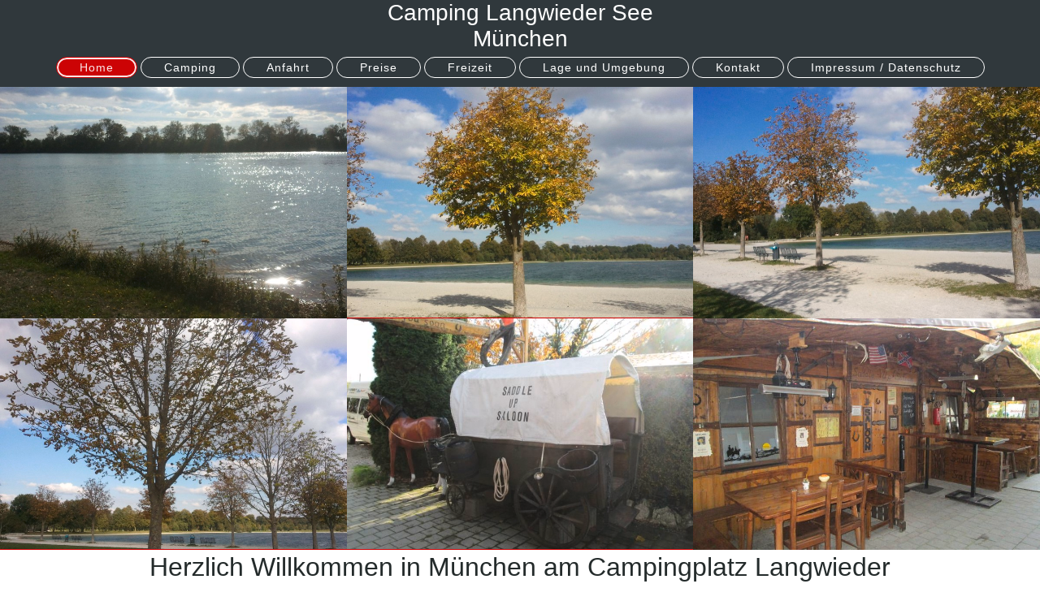

--- FILE ---
content_type: text/html; charset=UTF-8
request_url: http://www.camping-langwieder-see.de/
body_size: 4669
content:
<!DOCTYPE html>
<html lang="de"  ><head prefix="og: http://ogp.me/ns# fb: http://ogp.me/ns/fb# business: http://ogp.me/ns/business#">
    <meta http-equiv="Content-Type" content="text/html; charset=utf-8"/>
    <meta name="generator" content="IONOS MyWebsite"/>
        
    <link rel="dns-prefetch" href="//cdn.website-start.de/"/>
    <link rel="dns-prefetch" href="//101.mod.mywebsite-editor.com"/>
    <link rel="dns-prefetch" href="https://101.sb.mywebsite-editor.com/"/>
    <link rel="shortcut icon" href="//cdn.website-start.de/favicon.ico"/>
        <title>Camping-Langwieder-See München</title>
    <style type="text/css">@media screen and (max-device-width: 1024px) {.diyw a.switchViewWeb {display: inline !important;}}</style>
    <style type="text/css">@media screen and (min-device-width: 1024px) {
            .mediumScreenDisabled { display:block }
            .smallScreenDisabled { display:block }
        }
        @media screen and (max-device-width: 1024px) { .mediumScreenDisabled { display:none } }
        @media screen and (max-device-width: 568px) { .smallScreenDisabled { display:none } }
                @media screen and (min-width: 1024px) {
            .mobilepreview .mediumScreenDisabled { display:block }
            .mobilepreview .smallScreenDisabled { display:block }
        }
        @media screen and (max-width: 1024px) { .mobilepreview .mediumScreenDisabled { display:none } }
        @media screen and (max-width: 568px) { .mobilepreview .smallScreenDisabled { display:none } }</style>
    <meta name="viewport" content="width=device-width, initial-scale=1, maximum-scale=1, minimal-ui"/>

<meta name="format-detection" content="telephone=no"/>
        <meta name="keywords" content="Camping, Stellplatz, München, Langwieder See"/>
            <meta name="description" content="Camping, Langwieder See, München"/>
            <meta name="robots" content="index,follow"/>
        <link href="//cdn.website-start.de/templates/2127/style.css?1758547156484" rel="stylesheet" type="text/css"/>
    <link href="http://www.camping-langwieder-see.de/s/style/theming.css?1691500728" rel="stylesheet" type="text/css"/>
    <link href="//cdn.website-start.de/app/cdn/min/group/web.css?1758547156484" rel="stylesheet" type="text/css"/>
<link href="//cdn.website-start.de/app/cdn/min/moduleserver/css/de_DE/common,shoppingbasket?1758547156484" rel="stylesheet" type="text/css"/>
    <link href="//cdn.website-start.de/app/cdn/min/group/mobilenavigation.css?1758547156484" rel="stylesheet" type="text/css"/>
    <link href="https://101.sb.mywebsite-editor.com/app/logstate2-css.php?site=52542794&amp;t=1768615066" rel="stylesheet" type="text/css"/>

<script type="text/javascript">
    /* <![CDATA[ */
var stagingMode = '';
    /* ]]> */
</script>
<script src="https://101.sb.mywebsite-editor.com/app/logstate-js.php?site=52542794&amp;t=1768615066"></script>

    <link href="//cdn.website-start.de/templates/2127/print.css?1758547156484" rel="stylesheet" media="print" type="text/css"/>
    <script type="text/javascript">
    /* <![CDATA[ */
    var systemurl = 'https://101.sb.mywebsite-editor.com/';
    var webPath = '/';
    var proxyName = '';
    var webServerName = 'www.camping-langwieder-see.de';
    var sslServerUrl = 'https://ssl.kundenserver.de/www.camping-langwieder-see.de';
    var nonSslServerUrl = 'http://www.camping-langwieder-see.de';
    var webserverProtocol = 'http://';
    var nghScriptsUrlPrefix = '//101.mod.mywebsite-editor.com';
    var sessionNamespace = 'DIY_SB';
    var jimdoData = {
        cdnUrl:  '//cdn.website-start.de/',
        messages: {
            lightBox: {
    image : 'Bild',
    of: 'von'
}

        },
        isTrial: 0,
        pageId: 926747008    };
    var script_basisID = "52542794";

    diy = window.diy || {};
    diy.web = diy.web || {};

        diy.web.jsBaseUrl = "//cdn.website-start.de/s/build/";

    diy.context = diy.context || {};
    diy.context.type = diy.context.type || 'web';
    /* ]]> */
</script>

<script type="text/javascript" src="//cdn.website-start.de/app/cdn/min/group/web.js?1758547156484" crossorigin="anonymous"></script><script type="text/javascript" src="//cdn.website-start.de/s/build/web.bundle.js?1758547156484" crossorigin="anonymous"></script><script type="text/javascript" src="//cdn.website-start.de/app/cdn/min/group/mobilenavigation.js?1758547156484" crossorigin="anonymous"></script><script src="//cdn.website-start.de/app/cdn/min/moduleserver/js/de_DE/common,shoppingbasket?1758547156484"></script>
<script type="text/javascript" src="https://cdn.website-start.de/proxy/apps/static/resource/dependencies/"></script><script type="text/javascript">
                    if (typeof require !== 'undefined') {
                        require.config({
                            waitSeconds : 10,
                            baseUrl : 'https://cdn.website-start.de/proxy/apps/static/js/'
                        });
                    }
                </script><script type="text/javascript" src="//cdn.website-start.de/app/cdn/min/group/pfcsupport.js?1758547156484" crossorigin="anonymous"></script>    <meta property="og:type" content="business.business"/>
    <meta property="og:url" content="http://www.camping-langwieder-see.de/"/>
    <meta property="og:title" content="Camping-Langwieder-See München"/>
            <meta property="og:description" content="Camping, Langwieder See, München"/>
                <meta property="og:image" content="http://www.camping-langwieder-see.de/s/img/emotionheader.gif"/>
        <meta property="business:contact_data:country_name" content="Deutschland"/>
    <meta property="business:contact_data:street_address" content="Eschenriederstr. 119"/>
    <meta property="business:contact_data:locality" content="München"/>
    
    <meta property="business:contact_data:email" content="info@camping-langwieder-see.de"/>
    <meta property="business:contact_data:postal_code" content="81249"/>
    <meta property="business:contact_data:phone_number" content="+49 089 8 64 15 66"/>
    <meta property="business:contact_data:fax_number" content="+49 089 8 63 23 42"/>
    
<meta property="business:hours:day" content="MONDAY"/><meta property="business:hours:start" content="08:00"/><meta property="business:hours:end" content="22:00"/><meta property="business:hours:day" content="TUESDAY"/><meta property="business:hours:start" content="08:00"/><meta property="business:hours:end" content="22:00"/><meta property="business:hours:day" content="WEDNESDAY"/><meta property="business:hours:start" content="08:00"/><meta property="business:hours:end" content="22:00"/><meta property="business:hours:day" content="THURSDAY"/><meta property="business:hours:start" content="08:00"/><meta property="business:hours:end" content="22:00"/><meta property="business:hours:day" content="FRIDAY"/><meta property="business:hours:start" content="08:00"/><meta property="business:hours:end" content="22:00"/><meta property="business:hours:day" content="SATURDAY"/><meta property="business:hours:start" content="08:00"/><meta property="business:hours:end" content="22:00"/><meta property="business:hours:day" content="SUNDAY"/><meta property="business:hours:start" content="08:00"/><meta property="business:hours:end" content="22:00"/></head>


<body class="body   startpage cc-pagemode-default diyfeNoSidebar diy-layout-fullWidth diy-market-de_DE" data-pageid="926747008" id="page-926747008">
    
    <div class="diyw">
        <div class="diyweb">
<div class="diywebGutter">
<div class="diywebHeader diyfeCA diyfeCA2">

<div class="diywebHeader-item diywebMobileNavigation">

<nav id="diyfeMobileNav" class="diyfeCA diyfeCA2" role="navigation">
    <a title="Navigation aufklappen/zuklappen">Navigation aufklappen/zuklappen</a>
    <ul class="mainNav1"><li class="current hasSubNavigation"><a data-page-id="926747008" href="http://www.camping-langwieder-see.de/" class="current level_1"><span>Home</span></a></li><li class=" hasSubNavigation"><a data-page-id="926747026" href="http://www.camping-langwieder-see.de/camping/" class=" level_1"><span>Camping</span></a></li><li class=" hasSubNavigation"><a data-page-id="926747025" href="http://www.camping-langwieder-see.de/anfahrt/" class=" level_1"><span>Anfahrt</span></a></li><li class=" hasSubNavigation"><a data-page-id="926747020" href="http://www.camping-langwieder-see.de/preise/" class=" level_1"><span>Preise</span></a></li><li class=" hasSubNavigation"><a data-page-id="926747019" href="http://www.camping-langwieder-see.de/freizeit/" class=" level_1"><span>Freizeit</span></a></li><li class=" hasSubNavigation"><a data-page-id="926747018" href="http://www.camping-langwieder-see.de/lage-und-umgebung/" class=" level_1"><span>Lage und Umgebung</span></a></li><li class=" hasSubNavigation"><a data-page-id="926747009" href="http://www.camping-langwieder-see.de/kontakt/" class=" level_1"><span>Kontakt</span></a></li><li class=" hasSubNavigation"><a data-page-id="926747010" href="http://www.camping-langwieder-see.de/impressum-datenschutz/" class=" level_1"><span>Impressum / Datenschutz</span></a></li></ul></nav>
</div>
<div class="diywebHeader-item diywebLogoArea">

    <style type="text/css" media="all">
        /* <![CDATA[ */
                .diyw #website-logo {
            text-align: center !important;
                        padding: 0px 0;
                    }
        
        
        .diyw #website-logo p.website-logo-text,
        .diyw #website-logo p.website-logo-text a.website-logo-text {
            text-align: center !important;
            font-family: Arial, Helvetica, sans-serif !important;
            font-size: 28px !important;
            font-style: normal !important;
            font-weight: normal !important;
        }
        
                /* ]]> */
    </style>

    <div id="website-logo">
    
                    <p class="website-logo-text "><a href="http://www.camping-langwieder-see.de/" class="website-logo-text">Camping Langwieder See<br/>
München</a>
            </p>
            </div>


</div>

<div class="diywebHeader-item diywebDesktopNavigation">
<div class="diywebMainNavigation">
<div class="webnavigation"><ul id="mainNav1" class="mainNav1"><li class="navTopItemGroup_1"><a data-page-id="926747008" href="http://www.camping-langwieder-see.de/" class="current level_1"><span>Home</span></a></li><li class="navTopItemGroup_2"><a data-page-id="926747026" href="http://www.camping-langwieder-see.de/camping/" class="level_1"><span>Camping</span></a></li><li class="navTopItemGroup_3"><a data-page-id="926747025" href="http://www.camping-langwieder-see.de/anfahrt/" class="level_1"><span>Anfahrt</span></a></li><li class="navTopItemGroup_4"><a data-page-id="926747020" href="http://www.camping-langwieder-see.de/preise/" class="level_1"><span>Preise</span></a></li><li class="navTopItemGroup_5"><a data-page-id="926747019" href="http://www.camping-langwieder-see.de/freizeit/" class="level_1"><span>Freizeit</span></a></li><li class="navTopItemGroup_6"><a data-page-id="926747018" href="http://www.camping-langwieder-see.de/lage-und-umgebung/" class="level_1"><span>Lage und Umgebung</span></a></li><li class="navTopItemGroup_7"><a data-page-id="926747009" href="http://www.camping-langwieder-see.de/kontakt/" class="level_1"><span>Kontakt</span></a></li><li class="navTopItemGroup_8"><a data-page-id="926747010" href="http://www.camping-langwieder-see.de/impressum-datenschutz/" class="level_1"><span>Impressum / Datenschutz</span></a></li></ul></div>
<div class="webnavigation"></div>
<div class="webnavigation"></div>
</div>
</div>
</div>
</div>

<div class="diywebContent">
<div class="diywebGutter">
<div class="diywebMain">
<div class="diyfeCA diyfeCA1">

        <div id="content_area">
        	<div id="content_start"></div>
        	
        
        <div id="matrix_1027118193" class="sortable-matrix" data-matrixId="1027118193"><div class="n module-type-matrix "> 

<div class="diyfeModGridGroup diyfeModGrid3  diyfeModGridStyleTeaser">
            <div class="diyfeModGridElement diyfeModGridCol33 diyfeModGridElement1st">
            <div class="diyfeModGridContent">
                <div id="matrix_1027118288" class="sortable-matrix-child" data-matrixId="1027118288"><div class="n module-type-imageSubtitle diyfeLiveArea "> <div class="clearover imageSubtitle" id="imageSubtitle-5805691216">
    <div class="align-container align-center" style="max-width: 798px">
        <a class="imagewrapper" href="http://www.camping-langwieder-see.de/s/cc_images/teaserbox_2464941847.jpg?t=1454928003" rel="lightbox[5805691216]">
            <img id="image_2464941847" src="http://www.camping-langwieder-see.de/s/cc_images/cache_2464941847.jpg?t=1454928003" alt="" style="max-width: 798px; height:auto"/>
        </a>

        
    </div>

</div>

<script type="text/javascript">
//<![CDATA[
jQuery(function($) {
    var $target = $('#imageSubtitle-5805691216');

    if ($.fn.swipebox && Modernizr.touch) {
        $target
            .find('a[rel*="lightbox"]')
            .addClass('swipebox')
            .swipebox();
    } else {
        $target.tinyLightbox({
            item: 'a[rel*="lightbox"]',
            cycle: false,
            hideNavigation: true
        });
    }
});
//]]>
</script>
 </div></div>            </div>
        </div>
            <div class="diyfeModGridElement diyfeModGridCol33 diyfeModGridElement2nd">
            <div class="diyfeModGridContent">
                <div id="matrix_1027118289" class="sortable-matrix-child" data-matrixId="1027118289"><div class="n module-type-imageSubtitle diyfeLiveArea "> <div class="clearover imageSubtitle" id="imageSubtitle-5805691217">
    <div class="align-container align-center" style="max-width: 798px">
        <a class="imagewrapper" href="http://www.camping-langwieder-see.de/s/cc_images/teaserbox_2464941873.jpg?t=1454928016" rel="lightbox[5805691217]">
            <img id="image_2464941873" src="http://www.camping-langwieder-see.de/s/cc_images/cache_2464941873.jpg?t=1454928016" alt="" style="max-width: 798px; height:auto"/>
        </a>

        
    </div>

</div>

<script type="text/javascript">
//<![CDATA[
jQuery(function($) {
    var $target = $('#imageSubtitle-5805691217');

    if ($.fn.swipebox && Modernizr.touch) {
        $target
            .find('a[rel*="lightbox"]')
            .addClass('swipebox')
            .swipebox();
    } else {
        $target.tinyLightbox({
            item: 'a[rel*="lightbox"]',
            cycle: false,
            hideNavigation: true
        });
    }
});
//]]>
</script>
 </div></div>            </div>
        </div>
            <div class="diyfeModGridElement diyfeModGridCol33 diyfeModGridElement3rd">
            <div class="diyfeModGridContent">
                <div id="matrix_1027118290" class="sortable-matrix-child" data-matrixId="1027118290"><div class="n module-type-imageSubtitle diyfeLiveArea "> <div class="clearover imageSubtitle" id="imageSubtitle-5805691218">
    <div class="align-container align-center" style="max-width: 798px">
        <a class="imagewrapper" href="http://www.camping-langwieder-see.de/s/cc_images/teaserbox_2464941901.jpg?t=1454928039" rel="lightbox[5805691218]">
            <img id="image_2464941901" src="http://www.camping-langwieder-see.de/s/cc_images/cache_2464941901.jpg?t=1454928039" alt="" style="max-width: 798px; height:auto"/>
        </a>

        
    </div>

</div>

<script type="text/javascript">
//<![CDATA[
jQuery(function($) {
    var $target = $('#imageSubtitle-5805691218');

    if ($.fn.swipebox && Modernizr.touch) {
        $target
            .find('a[rel*="lightbox"]')
            .addClass('swipebox')
            .swipebox();
    } else {
        $target.tinyLightbox({
            item: 'a[rel*="lightbox"]',
            cycle: false,
            hideNavigation: true
        });
    }
});
//]]>
</script>
 </div></div>            </div>
        </div>
        <div style="clear: both;"></div>
</div>
 </div><div class="n module-type-matrix "> 

<div class="diyfeModGridGroup diyfeModGrid3  diyfeModGridStyleTeaser">
            <div class="diyfeModGridElement diyfeModGridCol33 diyfeModGridElement1st">
            <div class="diyfeModGridContent">
                <div id="matrix_1027118242" class="sortable-matrix-child" data-matrixId="1027118242"><div class="n module-type-imageSubtitle diyfeLiveArea "> <div class="clearover imageSubtitle" id="imageSubtitle-5805690641">
    <div class="align-container align-center" style="max-width: 799px">
        <a class="imagewrapper" href="http://www.camping-langwieder-see.de/s/cc_images/teaserbox_2464942103.jpg?t=1454928395" rel="lightbox[5805690641]">
            <img id="image_2464942103" src="http://www.camping-langwieder-see.de/s/cc_images/cache_2464942103.jpg?t=1454928395" alt="" style="max-width: 799px; height:auto"/>
        </a>

        
    </div>

</div>

<script type="text/javascript">
//<![CDATA[
jQuery(function($) {
    var $target = $('#imageSubtitle-5805690641');

    if ($.fn.swipebox && Modernizr.touch) {
        $target
            .find('a[rel*="lightbox"]')
            .addClass('swipebox')
            .swipebox();
    } else {
        $target.tinyLightbox({
            item: 'a[rel*="lightbox"]',
            cycle: false,
            hideNavigation: true
        });
    }
});
//]]>
</script>
 </div></div>            </div>
        </div>
            <div class="diyfeModGridElement diyfeModGridCol33 diyfeModGridElement2nd">
            <div class="diyfeModGridContent">
                <div id="matrix_1027118244" class="sortable-matrix-child" data-matrixId="1027118244"><div class="n module-type-imageSubtitle diyfeLiveArea "> <div class="clearover imageSubtitle" id="imageSubtitle-5805690644">
    <div class="align-container align-center" style="max-width: 797px">
        <a class="imagewrapper" href="http://www.camping-langwieder-see.de/s/cc_images/teaserbox_2464942086.jpg?t=1454928317" rel="lightbox[5805690644]">
            <img id="image_2464942086" src="http://www.camping-langwieder-see.de/s/cc_images/cache_2464942086.jpg?t=1454928317" alt="" style="max-width: 797px; height:auto"/>
        </a>

        
    </div>

</div>

<script type="text/javascript">
//<![CDATA[
jQuery(function($) {
    var $target = $('#imageSubtitle-5805690644');

    if ($.fn.swipebox && Modernizr.touch) {
        $target
            .find('a[rel*="lightbox"]')
            .addClass('swipebox')
            .swipebox();
    } else {
        $target.tinyLightbox({
            item: 'a[rel*="lightbox"]',
            cycle: false,
            hideNavigation: true
        });
    }
});
//]]>
</script>
 </div></div>            </div>
        </div>
            <div class="diyfeModGridElement diyfeModGridCol33 diyfeModGridElement3rd">
            <div class="diyfeModGridContent">
                <div id="matrix_1027118245" class="sortable-matrix-child" data-matrixId="1027118245"><div class="n module-type-imageSubtitle diyfeLiveArea "> <div class="clearover imageSubtitle" id="imageSubtitle-5805690645">
    <div class="align-container align-center" style="max-width: 798px">
        <a class="imagewrapper" href="http://www.camping-langwieder-see.de/s/cc_images/teaserbox_2464942081.jpg?t=1454928305" rel="lightbox[5805690645]">
            <img id="image_2464942081" src="http://www.camping-langwieder-see.de/s/cc_images/cache_2464942081.jpg?t=1454928305" alt="" style="max-width: 798px; height:auto"/>
        </a>

        
    </div>

</div>

<script type="text/javascript">
//<![CDATA[
jQuery(function($) {
    var $target = $('#imageSubtitle-5805690645');

    if ($.fn.swipebox && Modernizr.touch) {
        $target
            .find('a[rel*="lightbox"]')
            .addClass('swipebox')
            .swipebox();
    } else {
        $target.tinyLightbox({
            item: 'a[rel*="lightbox"]',
            cycle: false,
            hideNavigation: true
        });
    }
});
//]]>
</script>
 </div></div>            </div>
        </div>
        <div style="clear: both;"></div>
</div>
 </div><div class="n module-type-header diyfeLiveArea "> <h1><span class="diyfeDecoration">Herzlich Willkommen in München am Campingplatz Langwieder See</span></h1> </div><div class="n module-type-text diyfeLiveArea "> <p style="text-align: center;">Der ganzjährig geöffnete Campingplatz Langwieder See liegt idyllisch inmitten von Wald und Feld in unmittelbarer Nähe des gleichnamigen Badesees, von dem er, wie
unschwer zu erraten ist, auch seinen Namen hat.</p>
<div style="text-align:justify;padding-right:10px;">
<p style="text-align: center;">Tolle Freizeitangebote in der Umgebung des Platzes oder in München lassen für unsere Gäste keine Langeweile aufkommen.</p>
<p style="text-align: center;">Genießen Sie Ihren Urlaub in einer Landschaft von natürlicher Schönheit und hohem Reiz. Der ruhige Campingplatz im Münchner Westen ist ideal für Naturliebhaber, für
groß und klein, Sommer wie Winter.</p>
<p style="text-align: center;"> </p>
<p style="text-align: center;">Freuen Sie sich auf einen angenehmen und erholsamen Aufenthalt!</p>
</div> </div></div>
        
        
        </div>
</div>
</div>
<div class="diywebSecondary diyfeCA diyfeCA3">
<div class="diywebGutter">

</div>

</div>
</div>
</div>


<div class="diywebGutter">
<div class="diywebFooter diyfeCA diyfeCA4">
<div class="diywebGutter">
<div id="contentfooter">
    <div class="leftrow">
                        <a rel="nofollow" href="javascript:window.print();">
                    <img class="inline" height="14" width="18" src="//cdn.website-start.de/s/img/cc/printer.gif" alt=""/>
                    Druckversion                </a> <span class="footer-separator">|</span>
                <a href="http://www.camping-langwieder-see.de/sitemap/">Sitemap</a>
                        <br/> © BlueNet GmbH
            </div>
    <script type="text/javascript">
        window.diy.ux.Captcha.locales = {
            generateNewCode: 'Neuen Code generieren',
            enterCode: 'Bitte geben Sie den Code ein'
        };
        window.diy.ux.Cap2.locales = {
            generateNewCode: 'Neuen Code generieren',
            enterCode: 'Bitte geben Sie den Code ein'
        };
    </script>
    <div class="rightrow">
                    <span class="loggedout">
                <a rel="nofollow" id="login" href="https://login.1and1-editor.com/52542794/www.camping-langwieder-see.de/de?pageId=926747008">
                    Login                </a>
            </span>
                <p><a class="diyw switchViewWeb" href="javascript:switchView('desktop');">Webansicht</a><a class="diyw switchViewMobile" href="javascript:switchView('mobile');">Mobile-Ansicht</a></p>
                <span class="loggedin">
            <a rel="nofollow" id="logout" href="https://101.sb.mywebsite-editor.com/app/cms/logout.php">Logout</a> <span class="footer-separator">|</span>
            <a rel="nofollow" id="edit" href="https://101.sb.mywebsite-editor.com/app/52542794/926747008/">Seite bearbeiten</a>
        </span>
    </div>
</div>
            <div id="loginbox" class="hidden">
                <script type="text/javascript">
                    /* <![CDATA[ */
                    function forgotpw_popup() {
                        var url = 'https://passwort.1und1.de/xml/request/RequestStart';
                        fenster = window.open(url, "fenster1", "width=600,height=400,status=yes,scrollbars=yes,resizable=yes");
                        // IE8 doesn't return the window reference instantly or at all.
                        // It may appear the call failed and fenster is null
                        if (fenster && fenster.focus) {
                            fenster.focus();
                        }
                    }
                    /* ]]> */
                </script>
                                <img class="logo" src="//cdn.website-start.de/s/img/logo.gif" alt="IONOS" title="IONOS"/>

                <div id="loginboxOuter"></div>
            </div>
        

</div>
</div>
</div>
</div>
    </div>

    
    </body>


<!-- rendered at Fri, 10 Oct 2025 11:52:19 +0200 -->
</html>
